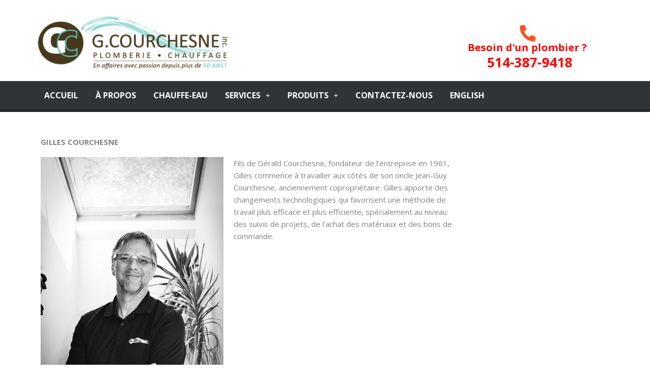

--- FILE ---
content_type: text/css
request_url: https://www.plomberiecourchesne.com/wp-content/uploads/elementor/css/post-14.css?ver=1764002355
body_size: 469
content:
.elementor-kit-14{--e-global-color-primary:#211F1F;--e-global-color-secondary:#FFFFFF;--e-global-color-text:#645F5F;--e-global-color-accent:#3AB5AD;--e-global-color-486759b:#90CECA;--e-global-color-2c275a9:#E1D386;--e-global-color-edb6c82:#D31A3C;--e-global-typography-primary-font-family:"Open Sans";--e-global-typography-primary-font-size:15px;--e-global-typography-primary-font-weight:600;--e-global-typography-secondary-font-family:"Open Sans";--e-global-typography-secondary-font-size:12px;--e-global-typography-secondary-font-weight:400;--e-global-typography-text-font-family:"Open Sans";--e-global-typography-text-font-size:12px;--e-global-typography-text-font-weight:400;--e-global-typography-accent-font-family:"Open Sans";--e-global-typography-accent-font-weight:500;font-size:15px;}.elementor-kit-14 e-page-transition{background-color:#FFBC7D;}.elementor-kit-14 a{color:#45A2AB;}.elementor-kit-14 a:hover{color:#44929A;font-weight:900;}.elementor-kit-14 h1{color:var( --e-global-color-primary );font-size:72px;line-height:85em;}.elementor-section.elementor-section-boxed > .elementor-container{max-width:1140px;}.e-con{--container-max-width:1140px;}.elementor-widget:not(:last-child){margin-block-end:20px;}.elementor-element{--widgets-spacing:20px 20px;--widgets-spacing-row:20px;--widgets-spacing-column:20px;}{}h1.entry-title{display:var(--page-title-display);}@media(max-width:1024px){.elementor-section.elementor-section-boxed > .elementor-container{max-width:1024px;}.e-con{--container-max-width:1024px;}}@media(max-width:767px){.elementor-section.elementor-section-boxed > .elementor-container{max-width:767px;}.e-con{--container-max-width:767px;}}

--- FILE ---
content_type: text/css
request_url: https://www.plomberiecourchesne.com/wp-content/uploads/elementor/css/post-466.css?ver=1764025093
body_size: 369
content:
.elementor-466 .elementor-element.elementor-element-068b922 > .elementor-background-overlay{background-color:#F6F6F6;opacity:0.5;}.elementor-466 .elementor-element.elementor-element-068b922{margin-top:0px;margin-bottom:0px;padding:0px 0px 0px 0px;}.elementor-466 .elementor-element.elementor-element-5af6834{--spacer-size:20px;}.elementor-466 .elementor-element.elementor-element-d155e4d > .elementor-widget-container{margin:0px 0px 0px 0px;padding:0px 0px 0px 0px;}.elementor-466 .elementor-element.elementor-element-d155e4d .elementor-heading-title{font-weight:700;}.elementor-466 .elementor-element.elementor-element-e556529 > .elementor-background-overlay{background-color:#F6F6F6;opacity:0.5;}.elementor-466 .elementor-element.elementor-element-e556529{margin-top:0px;margin-bottom:0px;padding:0px 0px 0px 0px;}.elementor-466 .elementor-element.elementor-element-ad1660b > .elementor-widget-container{margin:0px 0px 0px 0px;padding:0px 0px 0px 0px;}.elementor-466 .elementor-element.elementor-element-ad1660b{text-align:left;}.elementor-466 .elementor-element.elementor-element-ad1660b img{width:100%;}.elementor-466 .elementor-element.elementor-element-c0df6a2 > .elementor-element-populated{margin:0px 300px 0px 0px;--e-column-margin-right:300px;--e-column-margin-left:0px;}.elementor-466 .elementor-element.elementor-element-9a2d865 > .elementor-widget-container{margin:0px 0px 0px 0px;padding:0px 0px 0px 0px;}.elementor-466 .elementor-element.elementor-element-d470500 > .elementor-background-overlay{background-color:#F6F6F6;opacity:0.5;}.elementor-466 .elementor-element.elementor-element-d470500{margin-top:0px;margin-bottom:0px;padding:0px 0px 0px 0px;}.elementor-466 .elementor-element.elementor-element-d64196b .elementor-heading-title{font-size:26px;font-weight:700;}.elementor-466 .elementor-element.elementor-element-c524690 > .elementor-background-overlay{background-color:#F6F6F6;opacity:0.5;}.elementor-466 .elementor-element.elementor-element-c524690{margin-top:0px;margin-bottom:0px;padding:0px 0px 0px 0px;}.elementor-466 .elementor-element.elementor-element-d8aa42d{--spacer-size:50px;}@media(max-width:767px){.elementor-466 .elementor-element.elementor-element-c0df6a2 > .elementor-element-populated{margin:0px 0px 0px 0px;--e-column-margin-right:0px;--e-column-margin-left:0px;}}@media(max-width:1024px) and (min-width:768px){.elementor-466 .elementor-element.elementor-element-c0df6a2{width:100%;}}

--- FILE ---
content_type: text/css
request_url: https://www.plomberiecourchesne.com/wp-content/uploads/elementor/css/post-13.css?ver=1764002355
body_size: 1405
content:
.elementor-13 .elementor-element.elementor-element-47538882 > .elementor-container > .elementor-column > .elementor-widget-wrap{align-content:center;align-items:center;}.elementor-13 .elementor-element.elementor-element-47538882:not(.elementor-motion-effects-element-type-background), .elementor-13 .elementor-element.elementor-element-47538882 > .elementor-motion-effects-container > .elementor-motion-effects-layer{background-color:transparent;background-image:linear-gradient(180deg, var( --e-global-color-secondary ) 0%, #ffffff 100%);}.elementor-13 .elementor-element.elementor-element-47538882 > .elementor-container{min-height:160px;}.elementor-13 .elementor-element.elementor-element-47538882{transition:background 0.3s, border 0.3s, border-radius 0.3s, box-shadow 0.3s;}.elementor-13 .elementor-element.elementor-element-47538882 > .elementor-background-overlay{transition:background 0.3s, border-radius 0.3s, opacity 0.3s;}.elementor-13 .elementor-element.elementor-element-7a977976{text-align:left;}.elementor-13 .elementor-element.elementor-element-7a977976 img{width:97%;}.elementor-13 .elementor-element.elementor-element-28ce755.elementor-column > .elementor-widget-wrap{justify-content:center;}.elementor-13 .elementor-element.elementor-element-23fd86fa > .elementor-widget-container{margin:25px 0px 0px 126px;padding:0px 0px 0px 0px;}.elementor-13 .elementor-element.elementor-element-23fd86fa .elementor-icon-box-wrapper{text-align:center;}.elementor-13 .elementor-element.elementor-element-23fd86fa{--icon-box-icon-margin:0px;}.elementor-13 .elementor-element.elementor-element-23fd86fa .elementor-icon-box-title{margin-block-end:0px;color:#FF0000;}.elementor-13 .elementor-element.elementor-element-23fd86fa.elementor-view-stacked .elementor-icon{background-color:#FF3C00E3;}.elementor-13 .elementor-element.elementor-element-23fd86fa.elementor-view-framed .elementor-icon, .elementor-13 .elementor-element.elementor-element-23fd86fa.elementor-view-default .elementor-icon{fill:#FF3C00E3;color:#FF3C00E3;border-color:#FF3C00E3;}.elementor-13 .elementor-element.elementor-element-23fd86fa .elementor-icon{font-size:32px;}.elementor-13 .elementor-element.elementor-element-23fd86fa .elementor-icon i{transform:rotate(2deg);}.elementor-13 .elementor-element.elementor-element-23fd86fa .elementor-icon-box-title, .elementor-13 .elementor-element.elementor-element-23fd86fa .elementor-icon-box-title a{font-size:20px;font-weight:bold;}.elementor-13 .elementor-element.elementor-element-23fd86fa .elementor-icon-box-description{font-size:13px;font-weight:400;}.elementor-13 .elementor-element.elementor-element-140e853 > .elementor-widget-container{margin:-15px 0px 0px 135px;padding:0px 0px 0px 0px;}.elementor-13 .elementor-element.elementor-element-140e853 .elementor-icon-box-wrapper{text-align:center;}.elementor-13 .elementor-element.elementor-element-140e853 .elementor-icon-box-title{margin-block-end:0px;color:#FF0000;}.elementor-13 .elementor-element.elementor-element-140e853 .elementor-icon-box-title, .elementor-13 .elementor-element.elementor-element-140e853 .elementor-icon-box-title a{font-size:26px;font-weight:bold;}.elementor-13 .elementor-element.elementor-element-140e853 .elementor-icon-box-description{font-size:85px;font-weight:700;line-height:0.1em;}.elementor-13 .elementor-element.elementor-element-553eeb3f > .elementor-container > .elementor-column > .elementor-widget-wrap{align-content:center;align-items:center;}.elementor-13 .elementor-element.elementor-element-553eeb3f:not(.elementor-motion-effects-element-type-background), .elementor-13 .elementor-element.elementor-element-553eeb3f > .elementor-motion-effects-container > .elementor-motion-effects-layer{background-color:#303439;}.elementor-13 .elementor-element.elementor-element-553eeb3f{border-style:solid;border-width:0px 0px 5px 0px;border-color:#232529;transition:background 0.3s, border 0.3s, border-radius 0.3s, box-shadow 0.3s;margin-top:0px;margin-bottom:0px;}.elementor-13 .elementor-element.elementor-element-553eeb3f > .elementor-background-overlay{transition:background 0.3s, border-radius 0.3s, opacity 0.3s;}.elementor-13 .elementor-element.elementor-element-6d351392 > .elementor-widget-container{margin:0px 0px 0px 0px;}.elementor-13 .elementor-element.elementor-element-6d351392 .elementor-menu-toggle{margin-right:auto;}.elementor-13 .elementor-element.elementor-element-6d351392 .elementor-nav-menu .elementor-item{font-size:16px;font-weight:700;text-transform:uppercase;}.elementor-13 .elementor-element.elementor-element-6d351392 .elementor-nav-menu--main .elementor-item{color:#ffffff;fill:#ffffff;padding-left:17px;padding-right:17px;padding-top:18px;padding-bottom:18px;}.elementor-13 .elementor-element.elementor-element-6d351392 .elementor-nav-menu--main .elementor-item:hover,
					.elementor-13 .elementor-element.elementor-element-6d351392 .elementor-nav-menu--main .elementor-item.elementor-item-active,
					.elementor-13 .elementor-element.elementor-element-6d351392 .elementor-nav-menu--main .elementor-item.highlighted,
					.elementor-13 .elementor-element.elementor-element-6d351392 .elementor-nav-menu--main .elementor-item:focus{color:#78ABAC;}.elementor-13 .elementor-element.elementor-element-6d351392 .elementor-nav-menu--main:not(.e--pointer-framed) .elementor-item:before,
					.elementor-13 .elementor-element.elementor-element-6d351392 .elementor-nav-menu--main:not(.e--pointer-framed) .elementor-item:after{background-color:#61CE7000;}.elementor-13 .elementor-element.elementor-element-6d351392 .e--pointer-framed .elementor-item:before,
					.elementor-13 .elementor-element.elementor-element-6d351392 .e--pointer-framed .elementor-item:after{border-color:#61CE7000;}.elementor-13 .elementor-element.elementor-element-6d351392 .elementor-nav-menu--main .elementor-item.elementor-item-active{color:#78ABAC;}.elementor-13 .elementor-element.elementor-element-6d351392 .elementor-nav-menu--dropdown .elementor-item, .elementor-13 .elementor-element.elementor-element-6d351392 .elementor-nav-menu--dropdown  .elementor-sub-item{font-size:16px;font-weight:700;}.elementor-13 .elementor-element.elementor-element-6d351392 div.elementor-menu-toggle{color:#ffffff;}.elementor-13 .elementor-element.elementor-element-6d351392 div.elementor-menu-toggle svg{fill:#ffffff;}.elementor-theme-builder-content-area{height:400px;}.elementor-location-header:before, .elementor-location-footer:before{content:"";display:table;clear:both;}@media(max-width:1024px){.elementor-13 .elementor-element.elementor-element-47538882{padding:0px 20px 0px 20px;}.elementor-bc-flex-widget .elementor-13 .elementor-element.elementor-element-48857b36.elementor-column .elementor-widget-wrap{align-items:flex-start;}.elementor-13 .elementor-element.elementor-element-48857b36.elementor-column.elementor-element[data-element_type="column"] > .elementor-widget-wrap.elementor-element-populated{align-content:flex-start;align-items:flex-start;}.elementor-13 .elementor-element.elementor-element-48857b36.elementor-column > .elementor-widget-wrap{justify-content:center;}.elementor-13 .elementor-element.elementor-element-48857b36 > .elementor-widget-wrap > .elementor-widget:not(.elementor-widget__width-auto):not(.elementor-widget__width-initial):not(:last-child):not(.elementor-absolute){margin-bottom:19px;}.elementor-13 .elementor-element.elementor-element-48857b36 > .elementor-element-populated{margin:19px 0px 0px 0px;--e-column-margin-right:0px;--e-column-margin-left:0px;}.elementor-13 .elementor-element.elementor-element-7a977976 > .elementor-widget-container{margin:-19px 0px 0px 0px;padding:0px 0px 0px 0px;}.elementor-13 .elementor-element.elementor-element-7a977976 img{width:100%;max-width:100%;height:100px;}.elementor-13 .elementor-element.elementor-element-23fd86fa > .elementor-widget-container{margin:0px 0px 0px 61px;}.elementor-13 .elementor-element.elementor-element-23fd86fa .elementor-icon-box-wrapper{text-align:center;}.elementor-13 .elementor-element.elementor-element-23fd86fa{--icon-box-icon-margin:0px;}.elementor-13 .elementor-element.elementor-element-23fd86fa .elementor-icon-box-title, .elementor-13 .elementor-element.elementor-element-23fd86fa .elementor-icon-box-title a{font-size:24px;}.elementor-13 .elementor-element.elementor-element-23fd86fa .elementor-icon-box-description{font-size:10px;}.elementor-13 .elementor-element.elementor-element-140e853 > .elementor-widget-container{margin:0px 19px 0px 0px;}.elementor-13 .elementor-element.elementor-element-140e853 .elementor-icon-box-wrapper{text-align:right;}.elementor-13 .elementor-element.elementor-element-140e853 .elementor-icon-box-title, .elementor-13 .elementor-element.elementor-element-140e853 .elementor-icon-box-title a{font-size:26px;}.elementor-13 .elementor-element.elementor-element-140e853 .elementor-icon-box-description{font-size:10px;}.elementor-13 .elementor-element.elementor-element-553eeb3f{padding:10px 10px 10px 10px;}.elementor-13 .elementor-element.elementor-element-6d351392 .elementor-nav-menu--main > .elementor-nav-menu > li > .elementor-nav-menu--dropdown, .elementor-13 .elementor-element.elementor-element-6d351392 .elementor-nav-menu__container.elementor-nav-menu--dropdown{margin-top:13px !important;}}@media(max-width:767px){.elementor-13 .elementor-element.elementor-element-47538882 > .elementor-container{min-height:100px;}.elementor-13 .elementor-element.elementor-element-47538882{padding:20px 20px 20px 20px;}.elementor-13 .elementor-element.elementor-element-48857b36 > .elementor-element-populated{margin:0px 0px 0px 0px;--e-column-margin-right:0px;--e-column-margin-left:0px;padding:0px 0px 0px 0px;}.elementor-13 .elementor-element.elementor-element-7a977976{text-align:center;}.elementor-13 .elementor-element.elementor-element-7a977976 img{width:372px;}.elementor-13 .elementor-element.elementor-element-28ce755{width:100%;}.elementor-13 .elementor-element.elementor-element-23fd86fa > .elementor-widget-container{margin:12px 12px 12px 12px;padding:0px 0px 0px 0px;}.elementor-13 .elementor-element.elementor-element-23fd86fa .elementor-icon-box-wrapper{text-align:center;}.elementor-13 .elementor-element.elementor-element-23fd86fa .elementor-icon{font-size:25px;}.elementor-13 .elementor-element.elementor-element-23fd86fa .elementor-icon-box-title, .elementor-13 .elementor-element.elementor-element-23fd86fa .elementor-icon-box-title a{font-size:17px;}.elementor-13 .elementor-element.elementor-element-140e853 > .elementor-widget-container{margin:-13px -13px -13px -13px;padding:0px 0px 0px 0px;}.elementor-13 .elementor-element.elementor-element-140e853 .elementor-icon-box-wrapper{text-align:center;}.elementor-13 .elementor-element.elementor-element-140e853 .elementor-icon-box-title, .elementor-13 .elementor-element.elementor-element-140e853 .elementor-icon-box-title a{font-size:21px;}.elementor-13 .elementor-element.elementor-element-553eeb3f{padding:20px 20px 20px 20px;}.elementor-13 .elementor-element.elementor-element-4bc6491e{width:20%;}}@media(min-width:768px){.elementor-13 .elementor-element.elementor-element-48857b36{width:58.947%;}.elementor-13 .elementor-element.elementor-element-28ce755{width:41.053%;}}@media(max-width:1024px) and (min-width:768px){.elementor-13 .elementor-element.elementor-element-48857b36{width:46%;}}

--- FILE ---
content_type: text/css
request_url: https://www.plomberiecourchesne.com/wp-content/uploads/elementor/css/post-25.css?ver=1764002355
body_size: 1413
content:
.elementor-25 .elementor-element.elementor-element-cc8ac25:not(.elementor-motion-effects-element-type-background), .elementor-25 .elementor-element.elementor-element-cc8ac25 > .elementor-motion-effects-container > .elementor-motion-effects-layer{background-color:var( --e-global-color-primary );}.elementor-25 .elementor-element.elementor-element-cc8ac25{transition:background 0.3s, border 0.3s, border-radius 0.3s, box-shadow 0.3s;padding:2% 0% 2% 0%;}.elementor-25 .elementor-element.elementor-element-cc8ac25 > .elementor-background-overlay{transition:background 0.3s, border-radius 0.3s, opacity 0.3s;}.elementor-25 .elementor-element.elementor-element-0503ede .elementor-heading-title{font-family:"Open Sans", Sans-serif;font-weight:bold;color:var( --e-global-color-secondary );}.elementor-25 .elementor-element.elementor-element-acb56ec .elementor-heading-title{font-family:"Open Sans", Sans-serif;font-weight:normal;color:var( --e-global-color-secondary );}.elementor-25 .elementor-element.elementor-element-2ae1186b:not(.elementor-motion-effects-element-type-background), .elementor-25 .elementor-element.elementor-element-2ae1186b > .elementor-motion-effects-container > .elementor-motion-effects-layer{background-color:#EDEDED;}.elementor-25 .elementor-element.elementor-element-2ae1186b{transition:background 0.3s, border 0.3s, border-radius 0.3s, box-shadow 0.3s;padding:15px 0px 20px 0px;}.elementor-25 .elementor-element.elementor-element-2ae1186b > .elementor-background-overlay{transition:background 0.3s, border-radius 0.3s, opacity 0.3s;}.elementor-25 .elementor-element.elementor-element-3cd47d9c .elementor-heading-title{font-size:18px;font-weight:600;color:var( --e-global-color-primary );}.elementor-25 .elementor-element.elementor-element-79197050 .elementor-heading-title{font-size:18px;font-weight:600;color:var( --e-global-color-primary );}.elementor-25 .elementor-element.elementor-element-77ef1f25 .elementor-heading-title{font-size:18px;font-weight:600;color:var( --e-global-color-primary );}.elementor-25 .elementor-element.elementor-element-48e2bdef .elementor-icon-list-items:not(.elementor-inline-items) .elementor-icon-list-item:not(:last-child){padding-block-end:calc(5px/2);}.elementor-25 .elementor-element.elementor-element-48e2bdef .elementor-icon-list-items:not(.elementor-inline-items) .elementor-icon-list-item:not(:first-child){margin-block-start:calc(5px/2);}.elementor-25 .elementor-element.elementor-element-48e2bdef .elementor-icon-list-items.elementor-inline-items .elementor-icon-list-item{margin-inline:calc(5px/2);}.elementor-25 .elementor-element.elementor-element-48e2bdef .elementor-icon-list-items.elementor-inline-items{margin-inline:calc(-5px/2);}.elementor-25 .elementor-element.elementor-element-48e2bdef .elementor-icon-list-items.elementor-inline-items .elementor-icon-list-item:after{inset-inline-end:calc(-5px/2);}.elementor-25 .elementor-element.elementor-element-48e2bdef .elementor-icon-list-icon i{transition:color 0.3s;}.elementor-25 .elementor-element.elementor-element-48e2bdef .elementor-icon-list-icon svg{transition:fill 0.3s;}.elementor-25 .elementor-element.elementor-element-48e2bdef{--e-icon-list-icon-size:0px;--icon-vertical-offset:0px;}.elementor-25 .elementor-element.elementor-element-48e2bdef .elementor-icon-list-icon{padding-inline-end:10px;}.elementor-25 .elementor-element.elementor-element-48e2bdef .elementor-icon-list-item > .elementor-icon-list-text, .elementor-25 .elementor-element.elementor-element-48e2bdef .elementor-icon-list-item > a{font-size:19px;font-weight:400;line-height:1.3em;}.elementor-25 .elementor-element.elementor-element-48e2bdef .elementor-icon-list-text{color:var( --e-global-color-primary );transition:color 0.3s;}.elementor-25 .elementor-element.elementor-element-bb78fce .elementor-heading-title{font-size:18px;font-weight:600;color:var( --e-global-color-primary );}.elementor-25 .elementor-element.elementor-element-b9069dc .elementor-icon-list-items:not(.elementor-inline-items) .elementor-icon-list-item:not(:last-child){padding-block-end:calc(5px/2);}.elementor-25 .elementor-element.elementor-element-b9069dc .elementor-icon-list-items:not(.elementor-inline-items) .elementor-icon-list-item:not(:first-child){margin-block-start:calc(5px/2);}.elementor-25 .elementor-element.elementor-element-b9069dc .elementor-icon-list-items.elementor-inline-items .elementor-icon-list-item{margin-inline:calc(5px/2);}.elementor-25 .elementor-element.elementor-element-b9069dc .elementor-icon-list-items.elementor-inline-items{margin-inline:calc(-5px/2);}.elementor-25 .elementor-element.elementor-element-b9069dc .elementor-icon-list-items.elementor-inline-items .elementor-icon-list-item:after{inset-inline-end:calc(-5px/2);}.elementor-25 .elementor-element.elementor-element-b9069dc .elementor-icon-list-icon i{transition:color 0.3s;}.elementor-25 .elementor-element.elementor-element-b9069dc .elementor-icon-list-icon svg{transition:fill 0.3s;}.elementor-25 .elementor-element.elementor-element-b9069dc{--e-icon-list-icon-size:0px;--icon-vertical-offset:0px;}.elementor-25 .elementor-element.elementor-element-b9069dc .elementor-icon-list-icon{padding-inline-end:10px;}.elementor-25 .elementor-element.elementor-element-b9069dc .elementor-icon-list-item > .elementor-icon-list-text, .elementor-25 .elementor-element.elementor-element-b9069dc .elementor-icon-list-item > a{font-size:19px;font-weight:400;line-height:1.3em;}.elementor-25 .elementor-element.elementor-element-b9069dc .elementor-icon-list-text{color:var( --e-global-color-primary );transition:color 0.3s;}.elementor-25 .elementor-element.elementor-element-497c1f83 .elementor-heading-title{font-size:18px;font-weight:600;color:var( --e-global-color-primary );}.elementor-25 .elementor-element.elementor-element-a21f93f{--grid-template-columns:repeat(0, auto);--icon-size:45px;--grid-column-gap:13px;--grid-row-gap:0px;}.elementor-25 .elementor-element.elementor-element-a21f93f .elementor-widget-container{text-align:left;}.elementor-25 .elementor-element.elementor-element-a21f93f > .elementor-widget-container{margin:0px 0px 0px 0px;padding:0px 0px 0px 0px;}.elementor-25 .elementor-element.elementor-element-a21f93f .elementor-social-icon{background-color:var( --e-global-color-secondary );--icon-padding:0em;}.elementor-25 .elementor-element.elementor-element-a21f93f .elementor-social-icon i{color:var( --e-global-color-primary );}.elementor-25 .elementor-element.elementor-element-a21f93f .elementor-social-icon svg{fill:var( --e-global-color-primary );}.elementor-25 .elementor-element.elementor-element-a21f93f .elementor-social-icon:hover i{color:#959090;}.elementor-25 .elementor-element.elementor-element-a21f93f .elementor-social-icon:hover svg{fill:#959090;}.elementor-25 .elementor-element.elementor-element-4b2d10a:not(.elementor-motion-effects-element-type-background), .elementor-25 .elementor-element.elementor-element-4b2d10a > .elementor-motion-effects-container > .elementor-motion-effects-layer{background-color:#D1D0CF;}.elementor-25 .elementor-element.elementor-element-4b2d10a{transition:background 0.3s, border 0.3s, border-radius 0.3s, box-shadow 0.3s;padding:2% 0% 2% 0%;}.elementor-25 .elementor-element.elementor-element-4b2d10a > .elementor-background-overlay{transition:background 0.3s, border-radius 0.3s, opacity 0.3s;}.elementor-bc-flex-widget .elementor-25 .elementor-element.elementor-element-b72c193.elementor-column .elementor-widget-wrap{align-items:center;}.elementor-25 .elementor-element.elementor-element-b72c193.elementor-column.elementor-element[data-element_type="column"] > .elementor-widget-wrap.elementor-element-populated{align-content:center;align-items:center;}.elementor-25 .elementor-element.elementor-element-b72c193.elementor-column > .elementor-widget-wrap{justify-content:center;}.elementor-bc-flex-widget .elementor-25 .elementor-element.elementor-element-88e46ca.elementor-column .elementor-widget-wrap{align-items:center;}.elementor-25 .elementor-element.elementor-element-88e46ca.elementor-column.elementor-element[data-element_type="column"] > .elementor-widget-wrap.elementor-element-populated{align-content:center;align-items:center;}.elementor-25 .elementor-element.elementor-element-b90d510{width:var( --container-widget-width, 111.132% );max-width:111.132%;--container-widget-width:111.132%;--container-widget-flex-grow:0;text-align:center;}.elementor-25 .elementor-element.elementor-element-b90d510 img{width:46%;}.elementor-bc-flex-widget .elementor-25 .elementor-element.elementor-element-5f4fc67.elementor-column .elementor-widget-wrap{align-items:center;}.elementor-25 .elementor-element.elementor-element-5f4fc67.elementor-column.elementor-element[data-element_type="column"] > .elementor-widget-wrap.elementor-element-populated{align-content:center;align-items:center;}.elementor-25 .elementor-element.elementor-element-b75c7a7{width:var( --container-widget-width, 108.684% );max-width:108.684%;--container-widget-width:108.684%;--container-widget-flex-grow:0;text-align:left;}.elementor-25 .elementor-element.elementor-element-b75c7a7 > .elementor-widget-container{margin:0px 0px 0px 0px;padding:0px 0px 0px 0px;}.elementor-25 .elementor-element.elementor-element-b75c7a7 img{width:57%;}.elementor-bc-flex-widget .elementor-25 .elementor-element.elementor-element-78331d1.elementor-column .elementor-widget-wrap{align-items:center;}.elementor-25 .elementor-element.elementor-element-78331d1.elementor-column.elementor-element[data-element_type="column"] > .elementor-widget-wrap.elementor-element-populated{align-content:center;align-items:center;}.elementor-25 .elementor-element.elementor-element-83e3c3b{text-align:right;}.elementor-25 .elementor-element.elementor-element-11a493a{text-align:right;}.elementor-theme-builder-content-area{height:400px;}.elementor-location-header:before, .elementor-location-footer:before{content:"";display:table;clear:both;}@media(min-width:768px){.elementor-25 .elementor-element.elementor-element-066ad18{width:35%;}.elementor-25 .elementor-element.elementor-element-2843b4c{width:65%;}.elementor-25 .elementor-element.elementor-element-b72c193{width:38.07%;}.elementor-25 .elementor-element.elementor-element-88e46ca{width:14.363%;}.elementor-25 .elementor-element.elementor-element-5f4fc67{width:20.948%;}.elementor-25 .elementor-element.elementor-element-78331d1{width:26.569%;}}@media(max-width:1024px){.elementor-25 .elementor-element.elementor-element-0503ede .elementor-heading-title{font-size:19px;}.elementor-25 .elementor-element.elementor-element-acb56ec .elementor-heading-title{font-size:19px;}.elementor-25 .elementor-element.elementor-element-2ae1186b{padding:60px 20px 60px 20px;}.elementor-25 .elementor-element.elementor-element-a21f93f > .elementor-widget-container{padding:40px 0px 0px 0px;}.elementor-25 .elementor-element.elementor-element-b75c7a7{width:var( --container-widget-width, 401.75px );max-width:401.75px;--container-widget-width:401.75px;--container-widget-flex-grow:0;}}@media(max-width:767px){.elementor-25 .elementor-element.elementor-element-2ae1186b{padding:50px 20px 50px 20px;}.elementor-25 .elementor-element.elementor-element-2f019e6a{width:50%;}.elementor-25 .elementor-element.elementor-element-3cd47d9c > .elementor-widget-container{margin:0px 0px 30px 0px;}.elementor-25 .elementor-element.elementor-element-68efcc00{width:50%;}.elementor-25 .elementor-element.elementor-element-68efcc00 > .elementor-element-populated{margin:0px 0px 30px 0px;--e-column-margin-right:0px;--e-column-margin-left:0px;}.elementor-25 .elementor-element.elementor-element-43840441{width:50%;}.elementor-25 .elementor-element.elementor-element-48e2bdef .elementor-icon-list-item > .elementor-icon-list-text, .elementor-25 .elementor-element.elementor-element-48e2bdef .elementor-icon-list-item > a{font-size:13px;}.elementor-25 .elementor-element.elementor-element-fb45a82{width:50%;}.elementor-25 .elementor-element.elementor-element-b9069dc .elementor-icon-list-item > .elementor-icon-list-text, .elementor-25 .elementor-element.elementor-element-b9069dc .elementor-icon-list-item > a{font-size:13px;}.elementor-25 .elementor-element.elementor-element-11e7d13f{width:50%;}.elementor-25 .elementor-element.elementor-element-11e7d13f > .elementor-element-populated{margin:40px 0px 0px 0px;--e-column-margin-right:0px;--e-column-margin-left:0px;}.elementor-25 .elementor-element.elementor-element-a21f93f > .elementor-widget-container{padding:0px 0px 0px 0px;}.elementor-25 .elementor-element.elementor-element-a21f93f{--icon-size:52px;--grid-column-gap:16px;}.elementor-25 .elementor-element.elementor-element-b90d510{text-align:left;}.elementor-25 .elementor-element.elementor-element-b75c7a7{width:var( --container-widget-width, 310.242px );max-width:310.242px;--container-widget-width:310.242px;--container-widget-flex-grow:0;text-align:left;}.elementor-25 .elementor-element.elementor-element-83e3c3b{text-align:left;}.elementor-25 .elementor-element.elementor-element-11a493a{text-align:left;}}

--- FILE ---
content_type: text/css
request_url: https://www.plomberiecourchesne.com/wp-content/themes/gxcom-astra/style.css?ver=1.0.2
body_size: 251
content:
/*
Theme Name:     GXCOM
Theme URI: 		http://www.webloft.ca/
Description: Thème Child.
Author:         ---
Theme URI: 		http://www.webloft.ca/
Template: astra
Version: 2.0.0
Text Domain: astra-child
License: GNU General Public License v2 or later
License URI: http://www.gnu.org/licenses/gpl-2.0.html
*/

/* Add your custom CSS codes in assets/less/style.less */
 
/*header text effects*/

#hiddenBlock {
    display: none;
}

 


--- FILE ---
content_type: application/javascript
request_url: https://www.plomberiecourchesne.com/wp-content/themes/gxcom-astra/js/script.js?ver=1.1
body_size: 162
content:
jQuery(document).ready(function($){

	$("#arrow").click(function () {
		$('html, body').animate({
			scrollTop: $(this).offset().top
		}, 1500);	

	});
	
	$(".services").click(function () {
		window.location.href = '/'+$(this).attr("id");
	});	
});



--- FILE ---
content_type: text/plain
request_url: https://www.google-analytics.com/j/collect?v=1&_v=j102&a=647121632&t=pageview&_s=1&dl=https%3A%2F%2Fwww.plomberiecourchesne.com%2Fgilles-courchesne%2F&ul=en-us%40posix&dt=Gilles%20Courchesne%20-%20Plomberie%20G.%20Courchesne&sr=1280x720&vp=1280x720&_u=YEBAAAABAAAAAC~&jid=887318398&gjid=430510103&cid=1911628385.1769350497&tid=UA-52843928-1&_gid=660536592.1769350497&_r=1&_slc=1&gtm=45He61m0n71NC4VFMv72334956za200zd72334956&gcd=13l3l3l3l1l1&dma=0&tag_exp=103116026~103200004~104527906~104528501~104684208~104684211~105391253~115495939~115616986~115938466~115938469~116491845~116682876~116992598~117041587&z=1469157479
body_size: -454
content:
2,cG-87EHC4VG21